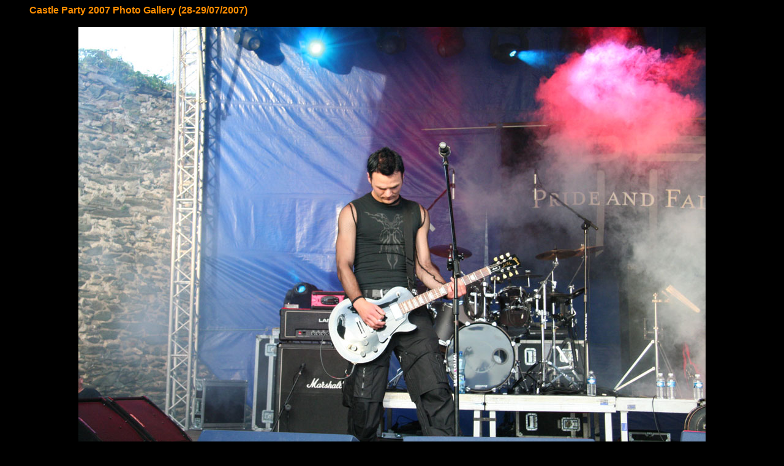

--- FILE ---
content_type: text/html; charset=windows-1251
request_url: https://old.gothic.ru/music/events/festival/cp2007/show.htm?day1/pride_and_fall/pride_and_fall04.jpg
body_size: 1258
content:

<html>

<head>
<title>Russian Gothic Page - Events </title>
<script Language="javascript">

window.defaultStatus='';
var tempString=location.search.substring(1,location.search.length);

function drawPic(){
	var it='';
    window.status='Please wait ...';
	it+='<center><table border=0 cellspacing=0 cellpadding=2 bgcolor="#000000">';
	it+='<tr><td>';
	it+='<img src="'+tempString+'" border="0"></a><br clear=all>';
	it+='</td></tr>';
	it+='</table></center>';
	document.write(it);
}

</script>
</head>

<BODY TEXT="#FF8D00" BGCOLOR="#000000" LINK="#FFAF5D" VLINK="#FFAF5D">

<UL>
<font Face="arial,helvetica"><b>Castle Party 2007 Photo Gallery (28-29/07/2007)</b><br>
</UL>

<p align="center"><script Language="javascript">
		drawPic();
	</script> </p>
<p>

<p align="center"><font face="Arial"><small>All photos </small></font>

<FONT SIZE=2 face="arial">

(c) 2007 by <a href="/cdn-cgi/l/email-protection#354650475052546a58755640594118565c5b5058541b4740">Sergey Merenkov</a>, 
<a href="/cdn-cgi/l/email-protection#2d4c43464c724a426d5d445e484003434859">Ann</a> and
<a href="/cdn-cgi/l/email-protection#dcb4b9b0b0b9b283b0b9bdbaafafb9b29cb4b3a8b1bdb5b0f2bfb3b1">Dj Hellen</a>.
<br><br>
<script data-cfasync="false" src="/cdn-cgi/scripts/5c5dd728/cloudflare-static/email-decode.min.js"></script><script type="text/javascript">
<!--
var _acic={dataProvider:10};(function(){var e=document.createElement("script");e.type="text/javascript";e.async=true;e.src="https://www.acint.net/aci.js";var t=document.getElementsByTagName("script")[0];t.parentNode.insertBefore(e,t)})()
//-->
</script><!--1744078338354--><div id='1g9x_1744078338354'></div>..</FONT></p>
<script defer src="https://static.cloudflareinsights.com/beacon.min.js/vcd15cbe7772f49c399c6a5babf22c1241717689176015" integrity="sha512-ZpsOmlRQV6y907TI0dKBHq9Md29nnaEIPlkf84rnaERnq6zvWvPUqr2ft8M1aS28oN72PdrCzSjY4U6VaAw1EQ==" data-cf-beacon='{"version":"2024.11.0","token":"dddf68973cea47af952d914563454b2c","r":1,"server_timing":{"name":{"cfCacheStatus":true,"cfEdge":true,"cfExtPri":true,"cfL4":true,"cfOrigin":true,"cfSpeedBrain":true},"location_startswith":null}}' crossorigin="anonymous"></script>
</body>
</html>